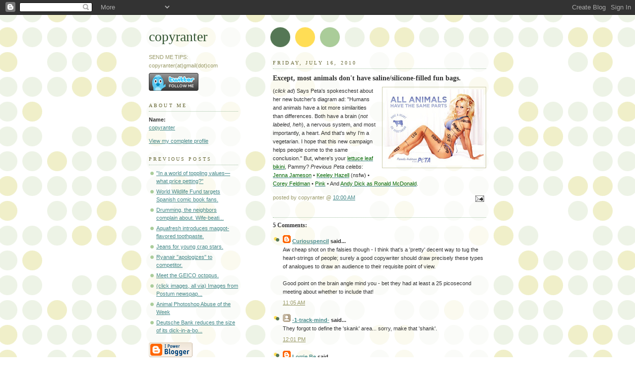

--- FILE ---
content_type: text/html; charset=UTF-8
request_url: https://copyranter.blogspot.com/2010/07/except-most-animals-dont-have.html
body_size: 7540
content:
<!DOCTYPE html PUBLIC "-//W3C//DTD XHTML 1.0 Strict//EN" "http://www.w3.org/TR/xhtml1/DTD/xhtml1-strict.dtd">



<html xmlns="http://www.w3.org/1999/xhtml" xml:lang="en" lang="en">

<head>

  <title>copyranter: Except, most animals don't have saline/silicone-filled fun bags.</title>

  <script type="text/javascript">(function() { (function(){function b(g){this.t={};this.tick=function(h,m,f){var n=f!=void 0?f:(new Date).getTime();this.t[h]=[n,m];if(f==void 0)try{window.console.timeStamp("CSI/"+h)}catch(q){}};this.getStartTickTime=function(){return this.t.start[0]};this.tick("start",null,g)}var a;if(window.performance)var e=(a=window.performance.timing)&&a.responseStart;var p=e>0?new b(e):new b;window.jstiming={Timer:b,load:p};if(a){var c=a.navigationStart;c>0&&e>=c&&(window.jstiming.srt=e-c)}if(a){var d=window.jstiming.load;
c>0&&e>=c&&(d.tick("_wtsrt",void 0,c),d.tick("wtsrt_","_wtsrt",e),d.tick("tbsd_","wtsrt_"))}try{a=null,window.chrome&&window.chrome.csi&&(a=Math.floor(window.chrome.csi().pageT),d&&c>0&&(d.tick("_tbnd",void 0,window.chrome.csi().startE),d.tick("tbnd_","_tbnd",c))),a==null&&window.gtbExternal&&(a=window.gtbExternal.pageT()),a==null&&window.external&&(a=window.external.pageT,d&&c>0&&(d.tick("_tbnd",void 0,window.external.startE),d.tick("tbnd_","_tbnd",c))),a&&(window.jstiming.pt=a)}catch(g){}})();window.tickAboveFold=function(b){var a=0;if(b.offsetParent){do a+=b.offsetTop;while(b=b.offsetParent)}b=a;b<=750&&window.jstiming.load.tick("aft")};var k=!1;function l(){k||(k=!0,window.jstiming.load.tick("firstScrollTime"))}window.addEventListener?window.addEventListener("scroll",l,!1):window.attachEvent("onscroll",l);
 })();</script><script type="text/javascript">function a(){var b=window.location.href,c=b.split("?");switch(c.length){case 1:return b+"?m=1";case 2:return c[1].search("(^|&)m=")>=0?null:b+"&m=1";default:return null}}var d=navigator.userAgent;if(d.indexOf("Mobile")!=-1&&d.indexOf("WebKit")!=-1&&d.indexOf("iPad")==-1||d.indexOf("Opera Mini")!=-1||d.indexOf("IEMobile")!=-1){var e=a();e&&window.location.replace(e)};
</script><meta http-equiv="Content-Type" content="text/html; charset=UTF-8" />
<meta name="generator" content="Blogger" />
<link rel="icon" type="image/vnd.microsoft.icon" href="https://www.blogger.com/favicon.ico"/>
<link rel="alternate" type="application/atom+xml" title="copyranter - Atom" href="https://copyranter.blogspot.com/feeds/posts/default" />
<link rel="alternate" type="application/rss+xml" title="copyranter - RSS" href="https://copyranter.blogspot.com/feeds/posts/default?alt=rss" />
<link rel="service.post" type="application/atom+xml" title="copyranter - Atom" href="https://www.blogger.com/feeds/13993376/posts/default" />
<link rel="alternate" type="application/atom+xml" title="copyranter - Atom" href="https://copyranter.blogspot.com/feeds/8183335665815083377/comments/default" />
<link rel="stylesheet" type="text/css" href="https://www.blogger.com/static/v1/v-css/1601750677-blog_controls.css"/>
<link rel="stylesheet" type="text/css" href="https://www.blogger.com/dyn-css/authorization.css?targetBlogID=13993376&zx=66621653-88cc-4cbe-a1c9-38ee64f42d91"/>


  <style type="text/css">
/*
-----------------------------------------------
Blogger Template Style
Name:     Dots
Designer: Douglas Bowman
URL:      www.stopdesign.com
Date:     24 Feb 2004
----------------------------------------------- */


body {
  background:#fff url("//www.blogblog.com/dots/bg_dots.gif") 50% 0;
  margin:0;
  padding:0 10px;
  text-align:center;
  font:x-small Verdana,Arial,Sans-serif;
  color:#333;
  font-size/* */:/**/small;
  font-size: /**/small;
  }


/* Page Structure
----------------------------------------------- */
#content {
  background:url("//www.blogblog.com/dots/bg_3dots.gif") no-repeat 250px 50px;
  width:700px;
  margin:0 auto;
  padding:50px 0;
  text-align:left;
  }
#main {
  width:450px;
  float:right;
  padding:50px 0 20px;
  font-size:85%;
  }
#main2 {
  background:url("//www.blogblog.com/dots/bg_dots2.gif") -100px -100px;
  padding:20px 10px 15px;
  }
#sidebar {
  width:200px;
  float:left;
  font-size:85%;
  padding-bottom:20px;
  }
#sidebar2 {
  background:url("//www.blogblog.com/dots/bg_dots2.gif") 150px -50px;
  padding:5px 10px 15px;
  width:200px;
  width/* */:/**/180px;
  width: /**/180px;
  }
html>body #main, html>body #sidebar {
  /* We only give this fade from white to nothing to
     browsers that can handle 24-bit transparent PNGs  */
  background/* */:/**/url("//www.blogblog.com/dots/bg_white_fade.png") repeat-x left bottom;
  }


/* Title & Description
----------------------------------------------- */
#blog-title {
  margin:0 0 .5em;
  font:250%/1.4em Georgia,Serif;
  color:#353;
  }
#blog-title a {
  color:#353;
  text-decoration:none;
  }
#description {
  margin:0 0 1.75em;
  color:#996;
  }


/* Links
----------------------------------------------- */
a:link {
  color:#488;
  }
a:visited {
  color:#885;
  }
a:hover {
  color:#000;
  }
a img {
  border-width:0;
  }


/* Posts
----------------------------------------------- */
.date-header {
  margin:0 0 .75em;
  padding-bottom:.35em;
  border-bottom:1px dotted #9b9;
  font:95%/1.4em Georgia,Serif;
  text-transform:uppercase;
  letter-spacing:.3em;
  color:#663;
  }
.post {
  margin:0 0 2.5em;
  line-height:1.6em;
  }
.post-title {
  margin:.25em 0;
  font:bold 130%/1.4em Georgia,Serif;
  color:#333;
  }
.post-title a, .post-title strong {
  background:url("//www.blogblog.com/dots/bg_post_title.gif") no-repeat 0 .25em;
  display:block;
  color:#333;
  text-decoration:none;
  padding:0 0 1px 45px;
  }
.post-title a:hover {
  color:#000;
  }
.post p {
  margin:0 0 .75em;
  }
p.post-footer {
  margin:0;
  text-align:right;
  }
p.post-footer em {
  display:block;
  float:left;
  text-align:left;
  font-style:normal;
  color:#996;
  }
a.comment-link {
  /* IE5.0/Win doesn't apply padding to inline elements,
     so we hide these two declarations from it */
  background/* */:/**/url("//www.blogblog.com/dots/icon_comment.gif") no-repeat 0 .25em;
  padding-left:15px;
  }
html>body a.comment-link {
  /* Respecified, for IE5/Mac's benefit */
  background:url("//www.blogblog.com/dots/icon_comment.gif") no-repeat 0 .25em;
  padding-left:15px;
  }
.post img {
  margin:0 0 5px 0;
  padding:4px;
  border:1px solid #cca;
  }


/* Comments
----------------------------------------------- */
#comments {
  margin:0;
  }
#comments h4 {
  margin:0 0 10px;
  border-top:1px dotted #9b9;
  padding-top:.5em;
  font:bold 110%/1.4em Georgia,Serif;
  color:#333;
  }
#comments-block {
  line-height:1.6em;
  }
.comment-poster {
  background:url("//www.blogblog.com/dots/icon_comment.gif") no-repeat 2px .35em;
  margin:.5em 0 0;
  padding:0 0 0 20px;
  font-weight:bold;
  }
.comment-body {
  margin:0;
  padding:0 0 0 20px;
  }
.comment-body p {
  margin:0 0 .5em;
  }
.comment-timestamp {
  margin:0 0 .5em;
  padding:0 0 .75em 20px;
  color:#996;
  }
.comment-timestamp a:link {
  color:#996;
  }
.deleted-comment {
  font-style:italic;
  color:gray;
  }


/* More Sidebar Content
----------------------------------------------- */
.sidebar-title {
  margin:2em 0 .75em;
  padding-bottom:.35em;
  border-bottom:1px dotted #9b9;
  font:95%/1.4em Georgia,Serif;
  text-transform:uppercase;
  letter-spacing:.3em;
  color:#663;
  }
#sidebar p {
  margin:0 0 .75em;
  line-height:1.6em;
  }
#sidebar ul {
  margin:.5em 0 1em;
  padding:0 0px;
  list-style:none;
  line-height:1.5em;
  }
#sidebar ul li {
  background:url("//www.blogblog.com/dots/bullet.gif") no-repeat 3px .45em;
  margin:0;
  padding:0 0 5px 15px;
  }
#sidebar p {
  margin:0 0 .6em;
  }


/* Profile
----------------------------------------------- */
.profile-datablock {
  margin:0 0 1em;
  }
.profile-img {
  display:inline;
  }
.profile-img img {
  float:left;
  margin:0 8px 5px 0;
  border:4px solid #cc9;
  }
.profile-data {
  margin:0;
  line-height:1.5em;
  }
.profile-data strong {
  display:block;
  }
.profile-textblock {
  clear:left;
  }

<script type="text/javascript" charset="utf-8">
var BF_CapColor = '#ee3322';
var BF_CapTextColor = '#eeeeee';
var BF_BkgdColor = '#eeeeee';
var BF_TextColor = '#0077ee';
</script>
<script type="text/javascript" src="http://ct.buzzfeed.com/wd/Widget?rows=1&amp;cols=1&amp;small=1&amp;tame=0&amp;c=Culture&amp;c=Style&amp;c=Politics&amp;c=Music&amp;c=Business&amp;c=Sports"></script><br /><a style="font-size:x-small;" href="http://buzzfeed.com">Via BuzzFeed</a>

/* Footer
----------------------------------------------- */
#footer {
  clear:both;
  padding:15px 0 0;
  }
#footer hr {
  display:none;
  }
#footer p {
  margin:0;
  }
  </style>

<meta name='google-adsense-platform-account' content='ca-host-pub-1556223355139109'/>
<meta name='google-adsense-platform-domain' content='blogspot.com'/>
<!-- --><style type="text/css">@import url(//www.blogger.com/static/v1/v-css/navbar/3334278262-classic.css);
div.b-mobile {display:none;}
</style>

</head>



<body><script type="text/javascript">
    function setAttributeOnload(object, attribute, val) {
      if(window.addEventListener) {
        window.addEventListener('load',
          function(){ object[attribute] = val; }, false);
      } else {
        window.attachEvent('onload', function(){ object[attribute] = val; });
      }
    }
  </script>
<div id="navbar-iframe-container"></div>
<script type="text/javascript" src="https://apis.google.com/js/platform.js"></script>
<script type="text/javascript">
      gapi.load("gapi.iframes:gapi.iframes.style.bubble", function() {
        if (gapi.iframes && gapi.iframes.getContext) {
          gapi.iframes.getContext().openChild({
              url: 'https://www.blogger.com/navbar/13993376?origin\x3dhttps://copyranter.blogspot.com',
              where: document.getElementById("navbar-iframe-container"),
              id: "navbar-iframe"
          });
        }
      });
    </script>



<!-- Begin #content -->

<div id="content">






<!-- Begin #sidebar -->

<div id="sidebar"><div id="sidebar2">

    <h1 id="blog-title">
    <a href="http://copyranter.blogspot.com/">
	copyranter
	</a>
  </h1>

    <p id="description">SEND ME TIPS:
copyranter(at)gmail(dot)com</p>



<a href="http://www.twitter.com/copyranter"><img src="https://lh3.googleusercontent.com/blogger_img_proxy/AEn0k_uGO0h8djC76PywC841gjLQbb6pVyz7U-bxddWOCaO5IOTXRCTKqEQ0NaGy-iw59BHIb2PdnYdEbRS6KPo-JMEwEhzweERKMorPU-Py6xp_Z9lKHXt91mtpnvA=s0-d" alt="Follow copyranter on Twitter"></a>



  <!-- Begin #profile-container -->

    <div id="profile-container"><h2 class="sidebar-title">About Me</h2>
<dl class="profile-datablock">
<dd class="profile-data"><strong>Name:</strong> <a rel="author" href="https://www.blogger.com/profile/06852975303751018266"> copyranter </a></dd>
</dl>

<p class="profile-link"><a rel="author" href="https://www.blogger.com/profile/06852975303751018266">View my complete profile</a></p></div>

  <!-- End #profile -->



      <h2 class="sidebar-title">Previous Posts</h2>
    <ul id="recently">
    
        <li><a href="http://copyranter.blogspot.com/2010/07/in-world-of-toppling-valueswhat-price.html">&quot;In a world of toppling values&mdash;what price petting?&quot;</a></li>

     
        <li><a href="http://copyranter.blogspot.com/2010/07/world-wildlife-fund-targets-spanish.html">World Wildlife Fund targets Spanish comic book fans.</a></li>

     
        <li><a href="http://copyranter.blogspot.com/2010/07/drumming-neighbors-complain-about-wife.html">Drumming, the neighbors complain about. Wife-beati...</a></li>

     
        <li><a href="http://copyranter.blogspot.com/2010/07/aquafresh-introduces-maggot-flavored.html">Aquafresh introduces maggot-flavored toothpaste.</a></li>

     
        <li><a href="http://copyranter.blogspot.com/2010/07/jeans-for-young-crap-stars.html">Jeans for young crap stars.</a></li>

     
        <li><a href="http://copyranter.blogspot.com/2010/07/ryanair-apologizes-to-competitor.html">Ryanair &quot;apologizes&quot; to competitor.</a></li>

     
        <li><a href="http://copyranter.blogspot.com/2010/07/meet-geico-octopus.html">Meet the GEICO octopus.</a></li>

     
        <li><a href="http://copyranter.blogspot.com/2010/07/click-ima-ges-all-via-images-from.html">(click images, all via) Images from Postum newspap...</a></li>

     
        <li><a href="http://copyranter.blogspot.com/2010/07/photoshop-animal-abuse-of-week.html">Animal Photoshop Abuse of the Week</a></li>

     
        <li><a href="http://copyranter.blogspot.com/2010/07/deutsche-bank-reduces-size-of-its-dick.html">Deutsche Bank reduces the size of its dick-in-a-bo...</a></li>

     
  </ul>
    

        <p id="powered-by"><a href="//www.blogger.com"><img src="https://lh3.googleusercontent.com/blogger_img_proxy/AEn0k_sF1Z_YRDN5OUXhrKs-4o-1kvAPfSHWM6dPHaGhiu9ZFyklfuZgQh_p6JQ9nFkAwUeRS1sDl8_cBKrix-1-c172J2Qxzklr9TwfjFdFOkE5=s0-d" alt="Powered by Blogger"></a></p>
<a href="http://feeds.feedburner.com/Copyranter" title="Subscribe to my feed, copyranter" rel="alternate" type="application/rss+xml">Subscribe to copyranter</a>
    <!--


<p>This is a paragraph of text that could go in the sidebar.</p>

  -->

  </div></div>


<!-- End #sidebar -->












<!-- Begin #main - Contains main-column blog content -->

<div id="main"><div id="main2">



    
  <h2 class="date-header">Friday, July 16, 2010</h2>
  

         <!-- Begin .post -->

  <div class="post"><a name="8183335665815083377"></a>

         

    <h3 class="post-title">
	 
	 Except, most animals don't have saline/silicone-filled fun bags.
	 
    </h3>
    

         <div class="post-body">
	<p>
      <div style="clear:both;"></div><a onblur="try {parent.deselectBloggerImageGracefully();} catch(e) {}" href="https://blogger.googleusercontent.com/img/b/R29vZ2xl/AVvXsEghtoyrv2AWUO8q3yhGEdC3Sjj3gcN_8iS471uqaLATeoyr32bQ4RR791GkwPpxImDwIg81NzvffonVRSB4QvCslKfBmXZeRT46ibbJNAJMAvqE6P5GPxunaldDowUo8G-ByZmk/s1600/PetaPam2.jpg"><img style="float: right; margin: 0pt 0pt 10px 10px; cursor: pointer; width: 200px; height: 154px;" src="https://blogger.googleusercontent.com/img/b/R29vZ2xl/AVvXsEghtoyrv2AWUO8q3yhGEdC3Sjj3gcN_8iS471uqaLATeoyr32bQ4RR791GkwPpxImDwIg81NzvffonVRSB4QvCslKfBmXZeRT46ibbJNAJMAvqE6P5GPxunaldDowUo8G-ByZmk/s200/PetaPam2.jpg" alt="" id="BLOGGER_PHOTO_ID_5494500280702012194" border="0" /></a>(<span style="font-style: italic;">click ad</span>) Says Peta's spokeschest about her new butcher's diagram ad: "Humans and animals have a lot more similarities than differences. Both  have a brain (<span style="font-style: italic;">not labeled,</span> <span style="font-style: italic;">heh</span>), a nervous system, and most importantly, a heart. And  that's why I'm a vegetarian. I hope that this new campaign helps people  come to the same conclusion." But, where's your <a href="http://copyranter.blogspot.com/2008/01/photoshopped-lettuce-leafspam-less-than.html"><span style="color: rgb(0, 102, 0);">lettuce leaf bikini</span></a>, Pammy? <span style="font-style: italic;">Previous Peta celebs</span>: <a href="http://copyranter.blogspot.com/2008/03/whos-photo-shoot-was-less-ethical.html"><span style="color: rgb(0, 102, 0);">Jenna Jameson</span></a> • <a href="http://copyranter.blogspot.com/2009/11/nsfw-peta-targets-fur-wearing-english.html"><span style="color: rgb(0, 102, 0);">Keeley Hazell</span></a> (nsfw) • <a href="http://copyranter.blogspot.com/2008/07/imagine-theres-no-feldman.html"><span style="color: rgb(0, 102, 0);">Corey Feldman</span></a> • <a href="http://copyranter.blogspot.com/2009/03/copyranter-on-animal-ny-peta-needs-good.html"><span style="color: rgb(0, 102, 0);">Pink</span></a> • And <a href="http://copyranter.blogspot.com/2009/06/creep-overload-andy-dick-as-ronald.html"><span style="color: rgb(0, 102, 0);">Andy Dick as Ronald McDonald</span></a>.<div style="clear:both; padding-bottom:0.25em"></div>
    </p>

    </div>

        <p class="post-footer">

      <em>posted by copyranter @ <a href="http://copyranter.blogspot.com/2010/07/except-most-animals-dont-have.html" title="permanent link">10:00 AM</a></em>&nbsp;

       <span class="item-action"><a href="https://www.blogger.com/email-post/13993376/8183335665815083377" title="Email Post"><img class="icon-action" alt="" src="https://resources.blogblog.com/img/icon18_email.gif" height="13" width="18"/></a></span><span class="item-control blog-admin pid-738248038"><a style="border:none;" href="https://www.blogger.com/post-edit.g?blogID=13993376&postID=8183335665815083377&from=pencil" title="Edit Post"><img class="icon-action" alt="" src="https://resources.blogblog.com/img/icon18_edit_allbkg.gif" height="18" width="18"></a></span>

    </p>

    </div>

  <!-- End .post -->

        <!-- Begin #comments -->
 
  <div id="comments">

	<a name="comments"></a>



    <h4>5 Comments:</h4>

        <dl id="comments-block">
      

      <dt class="comment-poster" id="c8751915295648147353"><a name="c8751915295648147353"></a>

        <span style="line-height:16px" class="comment-icon blogger-comment-icon"><img src="https://resources.blogblog.com/img/b16-rounded.gif" alt="Blogger" style="display:inline;" /></span>&nbsp;<a href="https://www.blogger.com/profile/00817357888441556941" rel="nofollow">Curiouspencil</a> said...

      </dt>

      <dd class="comment-body">

        <p>Aw cheap shot on the falsies  though - I think that&#39;s a &#39;pretty&#39; decent way to tug the heart-strings of people; surely a good copywriter should draw precisely these types of analogues to draw an audience to their requisite point of view. <br /><br />Good point on the brain angle mind you - bet they had at least a 25 picosecond meeting about whether to include that!</p>

      </dd>

      <dd class="comment-timestamp"><a href="#c8751915295648147353" title="comment permalink">11:05 AM</a>

	  <span class="item-control blog-admin pid-691675138"><a style="border:none;" href="https://www.blogger.com/comment/delete/13993376/8751915295648147353" title="Delete Comment" ><span class="delete-comment-icon">&nbsp;</span></a></span>
      </dd>
      

      <dt class="comment-poster" id="c5347091278181058738"><a name="c5347091278181058738"></a>

        <span style="line-height:16px" class="comment-icon anon-comment-icon"><img src="https://resources.blogblog.com/img/anon16-rounded.gif" alt="Anonymous" style="display:inline;" /></span>&nbsp;<a href="https://www.blogger.com/comment.g?blogID=13993376&postID=8183335665815083377" rel="nofollow">-1-track-mind-</a> said...

      </dt>

      <dd class="comment-body">

        <p>They forgot to define the &#39;skank&#39; area... sorry, make that &#39;shank&#39;.</p>

      </dd>

      <dd class="comment-timestamp"><a href="#c5347091278181058738" title="comment permalink">12:01 PM</a>

	  <span class="item-control blog-admin pid-1483561828"><a style="border:none;" href="https://www.blogger.com/comment/delete/13993376/5347091278181058738" title="Delete Comment" ><span class="delete-comment-icon">&nbsp;</span></a></span>
      </dd>
      

      <dt class="comment-poster" id="c1124410804091791675"><a name="c1124410804091791675"></a>

        <span style="line-height:16px" class="comment-icon blogger-comment-icon"><img src="https://resources.blogblog.com/img/b16-rounded.gif" alt="Blogger" style="display:inline;" /></span>&nbsp;<a href="https://www.blogger.com/profile/16069783581667011096" rel="nofollow">Lorrie Be</a> said...

      </dt>

      <dd class="comment-body">

        <p>&quot;All animals have the same parts&quot; does not tell me why they shouldn&#39;t be part of the food chain.  It doesn&#39;t work for fish and only partially applies to poultry.  So this is specific to four-legged animals, one would presume.  In any case, all it tells me is that Pamela Anderson is an animal, and only a two-legged one at that.  So what??  As a copywriter, I see that a huge opportunity was missed to get across the notion that &quot;All animals have a heart&quot;.</p>

      </dd>

      <dd class="comment-timestamp"><a href="#c1124410804091791675" title="comment permalink">3:06 PM</a>

	  <span class="item-control blog-admin pid-1674792064"><a style="border:none;" href="https://www.blogger.com/comment/delete/13993376/1124410804091791675" title="Delete Comment" ><span class="delete-comment-icon">&nbsp;</span></a></span>
      </dd>
      

      <dt class="comment-poster" id="c5038139126965369926"><a name="c5038139126965369926"></a>

        <span style="line-height:16px" class="comment-icon anon-comment-icon"><img src="https://resources.blogblog.com/img/anon16-rounded.gif" alt="Anonymous" style="display:inline;" /></span>&nbsp;<span class="anon-comment-author">jess</span> said...

      </dt>

      <dd class="comment-body">

        <p>If Pam was livestock she would be way past eating age. A more accurate portrayal might be miley cyrus or one of the Olsens circa full house.<br /><br />I&#39;d still rather butcher Pam though.</p>

      </dd>

      <dd class="comment-timestamp"><a href="#c5038139126965369926" title="comment permalink">1:40 AM</a>

	  <span class="item-control blog-admin pid-1483561828"><a style="border:none;" href="https://www.blogger.com/comment/delete/13993376/5038139126965369926" title="Delete Comment" ><span class="delete-comment-icon">&nbsp;</span></a></span>
      </dd>
      

      <dt class="comment-poster" id="c6145527219259303394"><a name="c6145527219259303394"></a>

        <span style="line-height:16px" class="comment-icon anon-comment-icon"><img src="https://resources.blogblog.com/img/anon16-rounded.gif" alt="Anonymous" style="display:inline;" /></span>&nbsp;<span class="anon-comment-author">Anonymous</span> said...

      </dt>

      <dd class="comment-body">

        <p>PETA... go fuck yourselves. I love my meat most of us that eat it don&#39;t give a shit about how killed and where it comes from. There are millions of starving children around the world that you should worry about... You can eat a big bag of shit while I sit back and enjoy my 14 oz. filet!</p>

      </dd>

      <dd class="comment-timestamp"><a href="#c6145527219259303394" title="comment permalink">2:55 PM</a>

	  <span class="item-control blog-admin pid-1483561828"><a style="border:none;" href="https://www.blogger.com/comment/delete/13993376/6145527219259303394" title="Delete Comment" ><span class="delete-comment-icon">&nbsp;</span></a></span>
      </dd>
      

    </dl>
		<p class="comment-timestamp">
    <a class="comment-link" href="https://www.blogger.com/comment/fullpage/post/13993376/8183335665815083377">Post a Comment</a>
    </p>
    
		<p class="comment-timestamp">

	<a href="http://copyranter.blogspot.com/"><< Home</a>
    </p>
    </div>



  <!-- End #comments -->



</div></div>

<!-- End #main -->









</html>

<!-- Begin #footer -->

<div id="footer"><hr />






</div>

<!-- End #footer -->



<!--WEBBOT bot="HTMLMarkup" startspan ALT="Site Meter" -->
<script type="text/javascript" language="JavaScript">var site="s22copyranter"</script>
<script type="text/javascript" language="JavaScript1.2" src="//s22.sitemeter.com/js/counter.js?site=s22copyranter">
</script>
<noscript>
<a href="http://s22.sitemeter.com/stats.asp?site=s22copyranter" target="_top">
<img src="https://lh3.googleusercontent.com/blogger_img_proxy/AEn0k_tRWy5KZCTrs6FwBYPBA-rOLQu9hMcucvdKu8EUnVcwjjJCHortx3xcSFgIHBkblDGS_gx7g0ASajA1NmvzKnNVpy6fvqT4KfrUHZ7-WEijhCBRN2qoCsU=s0-d" alt="Site Meter" border="0"></a>
</noscript>
<!--WEBBOT bot="HTMLMarkup" Endspan
</body> -->&nbsp;




</div>
<!-- End #content -->